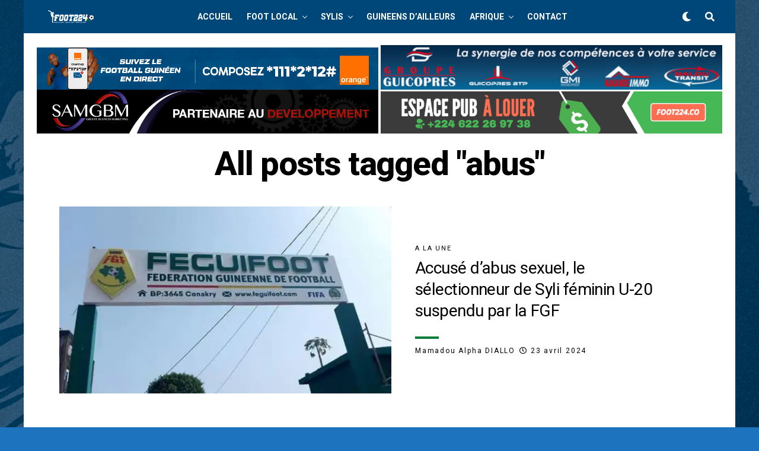

--- FILE ---
content_type: text/html; charset=utf-8
request_url: https://www.google.com/recaptcha/api2/aframe
body_size: 266
content:
<!DOCTYPE HTML><html><head><meta http-equiv="content-type" content="text/html; charset=UTF-8"></head><body><script nonce="GZiXfdhOFQ1MSs2f67xV5g">/** Anti-fraud and anti-abuse applications only. See google.com/recaptcha */ try{var clients={'sodar':'https://pagead2.googlesyndication.com/pagead/sodar?'};window.addEventListener("message",function(a){try{if(a.source===window.parent){var b=JSON.parse(a.data);var c=clients[b['id']];if(c){var d=document.createElement('img');d.src=c+b['params']+'&rc='+(localStorage.getItem("rc::a")?sessionStorage.getItem("rc::b"):"");window.document.body.appendChild(d);sessionStorage.setItem("rc::e",parseInt(sessionStorage.getItem("rc::e")||0)+1);localStorage.setItem("rc::h",'1768981744449');}}}catch(b){}});window.parent.postMessage("_grecaptcha_ready", "*");}catch(b){}</script></body></html>